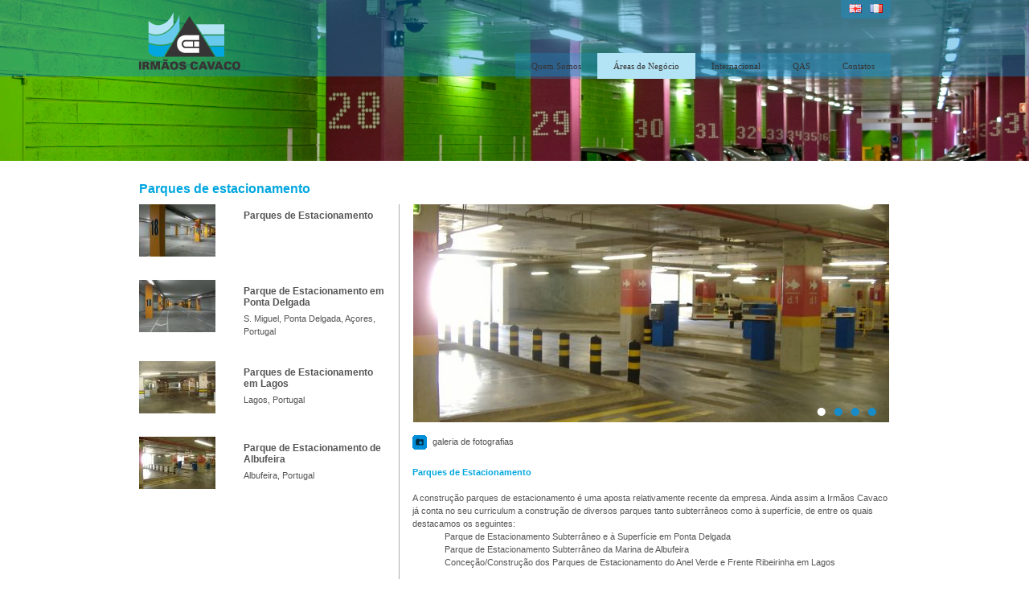

--- FILE ---
content_type: text/html; Charset=utf-8
request_url: https://icsa.pt/client/skins/a_negocio.asp?cat=29
body_size: 5885
content:

<!DOCTYPE html>
<html>
<head>
<!--[if IE]>
<link href="../../pie/PIE.htc" rel="stylesheet" type="text/css" />
<![endif]-->
<meta charset="utf-8">


<link REL="SHORTCUT ICON" HREF="../../favicon.ico">

<link rel="stylesheet" href="../../plugins/slide/css/global_alt.css">
<link rel="stylesheet" type="text/css" href="../../plugins/bxSlider/bx_styles/bx_styles.css" />
<link href="../../includes/reset.css" rel="stylesheet">
<link href="../../includes/main.css" rel="stylesheet">


<script type="text/javascript" src="../../includes/jquery-1.6.2.min.js"></script>

<!--//////////// fancybox /////////////-->
<link href="../../plugins/fancybox/jquery.fancybox-1.3.4.css" rel="stylesheet" type="text/css">
<script src="../../plugins/fancybox/jquery.fancybox-1.3.4.pack.js"></script>
<script src="../../plugins/fancybox/jquery.easing-1.3.pack.js"></script>

<!--//////////// menu /////////////-->
<link rel="stylesheet" type="text/css" href="../../plugins/superfish/css/superfish.css" media="screen">
<script type="text/javascript" src="../../plugins/superfish/js/hoverIntent.js"></script>
<script type="text/javascript" src="../../plugins/superfish/js/superfish.js"></script>


<script src="../../plugins/jquery.livequery.min.js"></script>
<script src="../../plugins/slide/slides.min.jquery.js"></script>
<script src="../../plugins/bxSlider/jquery.bxSlider/source/jquery.bxSlider.js" type="text/javascript"></script>

<script src="../../plugins/jScrollPane/script/jquery.mousewheel.js"></script>
<script src="../../plugins/jScrollPane/script/jquery.jscrollpane.min.js"></script>
<link href="../../plugins/jScrollPane/style/jquery.jscrollpane.css" rel="stylesheet" type="text/css">
<link href="../../plugins/jScrollPane/themes/lozenge/style/jquery.jscrollpane.lozenge.css" rel="stylesheet" type="text/css">
    

<script type="text/javascript"> 
var ver_mais = "ver mais";
var direitos = "<a href='http://www.fullscreen.pt' target='_blank'><b>by fullscreen</b></a> &nbsp; © &nbsp;2026&nbsp; IRMÃOS CAVACO, SA. Todos os direitos reservados.";
var voltar = "« voltar";
var apresentacao = "Apresentação";
var noticias = "Notícias";
var portfolio = "Portfólio";
var ficha_tecnica = "download ficha técnica";
var galeria_fotografias = "galeria de fotografias";
var fechar = "<img src='../../images/fechar.png' />";
var pais = "País:";
var data = "Data:";
var cliente = "Cliente:";
var fiscalizacao = "Fiscalização:";

		jQuery(function(){
			jQuery('ul.sf-menu').superfish();
		});
		
		
			$(function(){
			$('#slides').slides({
				preload: true,
				preloadImage: '../../images/loading.gif',
				play: 10000,
				pause: 4500,
				effect:"fade",
				fadeSpeed:1000,
				randomize: true,
				paginationClass:"pagination",
				crossfade:true,
				hoverPause: false,
				animationStart: function(current){
					$('.caption').animate({
						bottom:-90,
						opacity: 0
					},300);
					if (window.console && console.log) {
						// example return of current slide number
						console.log('animationStart on slide: ', current);
					};
				},
				animationComplete: function(current){
					$('.caption').animate({
						bottom:20,
						opacity: 1
					},400);
					if (window.console && console.log) {
						// example return of current slide number
						console.log('animationComplete on slide: ', current);
					};

				},
				slidesLoaded: function() {
					$('.caption').animate({
						bottom:20,
						opacity: 1
					},400);
				}
			});
		});
		
		
		
		
	var slide;	
		
		$(document).ready(function () {
			var largura = $(document).width();
			var altura_conteudo = $(document).height();
			$(".carrega_galeria").css({'height':altura_conteudo});
		

			/*var htmlStr = $(".pagination").html();
      		$("#pagi_2").html(htmlStr);
			alert($("#pagi_2").html());*/
			if ($("#slider1 li").length > 0) {
			var slider = $('#slider1').bxSlider({
							autoDelay: 3000,
							speed: 1000,
							pause: 12000,	
							mode: 'vertical',
							auto: true,
							pager: true,                        // true / false - display a pager
							pagerSelector: null,   
							pagerType: 'short',                  // 'full', 'short' - if 'full' pager displays 1,2,3... if 'short' pager displays 1 / 4
							pagerLocation: 'top',            // 'bottom', 'top' - location of pager
							pagerShortSeparator: '/',           // string - ex: 'of' pager would display 1 of 4
							pagerActiveClass: 'pager-active'
				});
			
				
			}	
				
				
				$(".obra").click(function(e) {
					var $link2 = $(this).attr("href");
				
					e.preventDefault();
					$('#detalhe_obra').fadeOut('slow', function() {
						$("#detalhe_obra").html('<div id="preload_azul" style="width:40px; height:40px; position:absolute; left:20px; top:20px;"><img src="../../images/loading.gif"></div>');
						$("#detalhe_obra").fadeIn("slow");
						$.ajax({
							url: $link2,
							type: "GET",
							dataType: "html",
							data: { "rw": Math.random() },
							success: function(html) {	
							
							//$(".carrega_galeria").css({'height':altura_conteudo});
							
														
								$('#preload_azul').fadeOut('slow', function() {
									$("#detalhe_obra").html(html);
									var altura_div = $("#detalhe_obra").height();
									$(".lista_obras, .separador_obra").css({'height':altura_div});
									$('.lista_obras').jScrollPane({showArrows: true});
								
								});
									
														
							},
							error: function(a,b){
								
							},
							beforeSend: function() {
								
							}
						});
					});
					return false;
				});	
				
				$("#tshf_container").livequery(function() {
					ThumbnailScroller("tshf_container","horizontal",30,800,"easeOutCirc",1,300);
				});
				
				$(".galeria_fotografias").livequery(function(){
					$(this).click(function(e) {	
						var $link = $(this).attr("href");
						e.preventDefault();
						$.ajax({
							url: $link, type: "GET", dataType: "html", data: { "rw": Math.random() },
							success: function(html) {
								$(".carrega_galeria").html(html).fadeIn("slow");
								$(".fechar").fadeIn("slow");
							},
							error: function(a,b){ },
							beforeSend: function() { }
						});
						return false;
					});
				});
				
				$("a[rel=fotoZoom]").livequery(function() {
					$(this).fancybox({
						'overlayColor'		: '#000',
						'overlayOpacity'	: '0.0',		
						'transitionIn'		: 'fade',
						'transitionOut'		: 'fade',
						'padding'			: '5px',	
						'centerOnScroll'	:	true,
						'titlePosition' 	: 'over'
					});
				});
				
				$("a[rel=fotoZoom]").livequery(function() {
					$(this).fancybox({
						'overlayColor'		: '#000',
						'overlayOpacity'	: '0.0',		
						'transitionIn'		: 'fade',
						'transitionOut'		: 'fade',
						'padding'			: '5px',	
						'centerOnScroll'	:	true,
						'titlePosition' 	: 'over'
					});
				});
				
				$("a[rel=eng], a[rel=fr]").fancybox({
					'titlePosition'		: 'inside',
					'transitionIn'		: 'none',
					'transitionOut'		: 'none'
				});

				
				/*$(".fechar").click(function() {
					$(".carrega_galeria").fadeOut("slow");
							$(".fechar").fadeOut("slow");
				});*/
				
				
				$(".fechar").livequery(function(){
					$(this).click(function(e) {	
						e.preventDefault();
						$(".carrega_galeria").fadeOut("slow");
						return false;
					});
				});
				
				
				
				$("#slides_obra").livequery(function(){
					$(function(){
						//alert('entrei');
							$(this).slides({
							preload: true,
							preloadImage: '../../images/loading.gif',
							play: 5000,
							pause: 2500,
							effect:"fade",
							fadeSpeed:500,
							randomize: true,
							paginationClass:"pagination",
							crossfade:true,
							hoverPause: false
						});
					});
				});
				
				
				
				
				$('#slideshow').livequery(function(){
					if (slide)
						slide.get(0).stopAutoplay()
					slide = jQuery('#slideshow')
						.fadeSlideShow({
							width: 592, // default width of the slideshow
							height: 271,
							interval: 6000
						});
				});	
				
				
				
				
		});
		
$(window).load(function()
{
	var altura_div2 = $("#detalhe_obra").height();
	$(".lista_obras, .separador_obra").css({'height':altura_div2});
	$('.lista_obras').jScrollPane({showArrows: true});
	$('.lista_obras').jScrollPane({showArrows: true});

});	
		
</script>


<link href="../../plugins/jquery_thumbnail_scroller/jquery.thumbnailScroller.css" rel="stylesheet" type="text/css">
<script src="../../plugins/jquery_thumbnail_scroller/jquery.easing.1.3.js"></script> 
<script type="text/javascript" src="../../plugins/jquery_thumbnail_scroller/jquery.thumbnailScroller.js"></script>	

<link rel="stylesheet" type="text/css" href="../../plugins/fadeSlideShow/demoStyleSheet.css" />
<script type="text/javascript" src="../../plugins/fadeSlideShow/fadeSlideShow.js"></script>
<!--<script type="text/javascript">
jQuery(document).ready(function(){
	jQuery('#slideshow').fadeSlideShow({
			width: 592, // default width of the slideshow
     		height: 271
			});
});
</script>
--></head>
<body>
<div class="fechar"><script>document.write(fechar)</script></div>
<div class="carrega_galeria" style="width:100%; position:absolute; top:0; left:0; background:url(../../images/bg_galeria.png); z-index:1000; display:none;">
</div>
<div id="headerBar">
<div id="header">
		<a href="home.asp?page=1" title="IRM&Atilde;OS CAVACO, S.A."><img src="../../images/logo.png" id="logo" alt="IRM&Atilde;OS CAVACO, S.A."></a>
		<div id="lang"><a href="home.asp?idioma=2" title="English"><img src="../../images/flag_uk.gif" alt="English"></a><a href="home.asp?idioma=3" title="Français"><img src="../../images/flag_fr.gif" alt="Français"></a></div>
<!--<div id="lang"><a href="#eng"  rel="eng"><img src="../../images/flag_uk.gif" alt="English"></a><a href="#fr"  rel="fr"><img src="../../images/flag_fr.gif" alt="Français"></a></div>

<div style="display:none">
    <div id="eng" style="width:100px; height:20px;">
        Available Soon.
    </div>
</div>

<div style="display:none">
    <div id="fr" style="width:100px; height:20px;">
        Bientôt disponible
    </div>
</div>-->
        <ul class="sf-menu">
        	
<li><a id="categoria_1" href="#">Quem Somos</a><ul>
<li> <a id="pagina_2" href=geral.asp?page=2>Apresentação</a></li>
<li> <a id="pagina_4" href=geral.asp?page=4>Missão, Visão e Estratégia</a></li></ul></li><li class="separador"></li>
<li><a id="categoria_2" href="#">Áreas de Negócio</a><ul>
<li> <a id="pagina_155" href=geral.asp?page=155>Portfólio Digital</a></li>
<li><a id="categoria_20" href="#">Obras Marítimas e Fluviais</a><ul>
<li><a id="categoria_16" href=a_negocio.asp?cat=16>Obras de Protecção Costeira</a>
<li><a id="categoria_15" href=a_negocio.asp?cat=15>Portos e Infraestruturas Portuárias</a>
<li><a id="categoria_19" href=a_negocio.asp?cat=19>Marinas e Portos de Recreio</a>
<li><a id="categoria_24" href=a_negocio.asp?cat=24>Dragagens e Depósito de Dragados</a>
<li><a id="categoria_25" href=a_negocio.asp?cat=25>Emissários</a>
<li><a id="categoria_26" href=a_negocio.asp?cat=26>Obras Fluviais e Aproveitamentos Hidráulicos</a></ul></li>
<li><a id="categoria_11" href="#">Infraestruturas e Edifícios</a><ul>
<li><a id="categoria_32" href=a_negocio.asp?cat=32>Arruamentos e obras de urbanização</a>
<li><a id="categoria_28" href=a_negocio.asp?cat=28>Abastecimento, Saneamento e Tratamento de Águas</a>
<li><a id="categoria_29" href=a_negocio.asp?cat=29>Parques de estacionamento </a>
<li><a id="categoria_30" href=a_negocio.asp?cat=30>Edifícios</a></ul></li>
<li><a id="categoria_34" href=a_negocio.asp?cat=34>Agregados e Betão</a>
<li><a id="categoria_37" href=a_negocio.asp?cat=37>Captação de Águas</a>
<li><a id="categoria_36" href=a_negocio.asp?cat=36>Gestão de Resíduos Urbanos</a>
<li><a id="categoria_40" href=a_negocio.asp?cat=40>Habitações</a></ul></li><li class="separador"></li>
<li><a id="categoria_3" href="#">Internacional</a><ul>
<li> <a id="pagina_7" href=geral.asp?page=7>Estratégia de Internacionalização</a></li>
<li> <a id="pagina_8" href=geral.asp?page=8>Angola</a></li>
<li> <a id="pagina_9" href=geral.asp?page=9>Cabo Verde</a></li>
<li> <a id="pagina_11" href=geral.asp?page=11>Argélia</a></li>
<li> <a id="pagina_12" href=geral.asp?page=12>Caraíbas</a></li></ul></li><li class="separador"></li>
<li><a id="categoria_4" href="#">QAS</a><ul>
<li> <a id="pagina_105" href=geral.asp?page=105>Responsabilidade Social</a></li>
<li> <a id="pagina_13" href=geral.asp?page=13>Política integrada</a></li>
<li> <a id="pagina_14" href=geral.asp?page=14>Certificações</a></li></ul></li><li class="separador"></li>
<li><a id="categoria_6" href="#">Contatos</a><ul>
<li> <a id="pagina_16" href=geral.asp?page=16>Escritórios Centrais</a></li>
<li> <a id="pagina_18" href=geral.asp?page=18>Escritório Luanda</a></li>
<li> <a id="pagina_15" href=geral.asp?page=15>Sede Social</a></li>
<li> <a id="pagina_19" href=geral.asp?page=19>Candidaturas</a></li>
<li> <a id="pagina_129" href=geral.asp?page=129>Webmail ICSA</a></li></ul></li><li class="separador"></li>
		</ul>
	</div>
</div>

<div class="banner_obra" style="background:url('../image/0000000001/756.JPG') center -45px no-repeat;"> </div>

<div id="wrapper">
	<div id="contentHome" style="padding-top:210px;">
    	<div class="apresentacao_home" style="width:100%;" >
        	<h1>Parques de estacionamento </h1>
            <div class="separador_obra">
                <div id="lista_obras" class="lista_obras">
                    <p>
                		<div class="bloco_obras">
    <a href="detalhe_a_negocio.asp?page=134" class="obra">
        <img src="../../imagem.php?img=client/image/0000000001/1016.JPG&w=95&h=65&q=80&wc=95&hc=65&t=2" />
        <div class="texto">
            <h2>Parques de Estacionamento</h2>
            <br />
        </div>
    </a>    
</div>
<div class="bloco_obras">
    <a href="detalhe_a_negocio.asp?page=79" class="obra">
        <img src="../../imagem.php?img=client/image/0000000001/1015.jpg&w=95&h=65&q=80&wc=95&hc=65&t=2" />
        <div class="texto">
            <h2>Parque de Estacionamento em Ponta Delgada</h2>
            S. Miguel, Ponta Delgada, Açores, Portugal<br />
        </div>
    </a>    
</div>
<div class="bloco_obras">
    <a href="detalhe_a_negocio.asp?page=80" class="obra">
        <img src="../../imagem.php?img=client/image/0000000001/1018.JPG&w=95&h=65&q=80&wc=95&hc=65&t=2" />
        <div class="texto">
            <h2>Parques de Estacionamento em Lagos</h2>
            Lagos, Portugal<br />
        </div>
    </a>    
</div>
<div class="bloco_obras">
    <a href="detalhe_a_negocio.asp?page=81" class="obra">
        <img src="../../imagem.php?img=client/image/0000000001/1021.jpg&w=95&h=65&q=80&wc=95&hc=65&t=2" />
        <div class="texto">
            <h2>Parque de Estacionamento de Albufeira</h2>
            Albufeira, Portugal<br />
        </div>
    </a>    
</div>

                    </p>
                </div>
            </div>
           <div id="detalhe_obra">
                <div class="slider-wrapper theme-default" style="z-index:1">
	<div id="slideshowWrapper">
		<ul id="slideshow">
			 <li><img src="../../imagem.php?img=client/image/0000000001/1019.JPG&w=592&h=271&q=80&wc=592&hc=271&t=2" /></li> <!-- This is the last image in the slideshow -->
			<li><img src="../../imagem.php?img=client/image/0000000001/1016.JPG&w=592&h=271&q=80&wc=592&hc=271&t=2" /></li>
			<li><img src="../../imagem.php?img=client/image/0000000001/1018.JPG&w=592&h=271&q=80&wc=592&hc=271&t=2" /></li>
			<li><img src="../../imagem.php?img=client/image/0000000001/1021.jpg&w=592&h=271&q=80&wc=592&hc=271&t=2" /></li> <!-- This is the first image in the slideshow -->
		</ul><br clear="all" />
	</div>
</div>                
<div class="pdf_foto" style="width:100%; float:left; margin-bottom:20px;">
    
    <a href="galeria.asp?page=134" class="galeria_fotografias"></a><div style="display:none"><td><div class="content"> <a href="../image/0000000001/1017.JPG" rel="fotoZoom" title="Parques de Estacionamento em Lagos" ><img src="../../imagem.php?img=client/image/0000000001/1017.JPG&w=150&h=150&q=&wc=150&hc=150&t=2&pc=tc" class="thumb"></a> </div></td><td><div class="content"> <a href="../image/0000000001/1018.JPG" rel="fotoZoom" title="Parques de Estacionamento em Lagos" ><img src="../../imagem.php?img=client/image/0000000001/1018.JPG&w=150&h=150&q=&wc=150&hc=150&t=2&pc=tc" class="thumb"></a> </div></td><td><div class="content"> <a href="../image/0000000001/1019.JPG" rel="fotoZoom" title="Parques de Estacionamento em Lagos" ><img src="../../imagem.php?img=client/image/0000000001/1019.JPG&w=150&h=150&q=&wc=150&hc=150&t=2&pc=tc" class="thumb"></a> </div></td><td><div class="content"> <a href="../image/0000000001/1020.JPG" rel="fotoZoom" title="Parques de Estacionamento em Lagos" ><img src="../../imagem.php?img=client/image/0000000001/1020.JPG&w=150&h=150&q=&wc=150&hc=150&t=2&pc=tc" class="thumb"></a> </div></td><td><div class="content"> <a href="../image/0000000001/1021.jpg" rel="fotoZoom" title="Parque de Estacionamento de Albufeira" ><img src="../../imagem.php?img=client/image/0000000001/1021.jpg&w=150&h=150&q=&wc=150&hc=150&t=2&pc=tc" class="thumb"></a> </div></td><td><div class="content"> <a href="../image/0000000001/1015.jpg" rel="fotoZoom" title="Parque de Estacionamento em Ponta Delgada" ><img src="../../imagem.php?img=client/image/0000000001/1015.jpg&w=150&h=150&q=&wc=150&hc=150&t=2&pc=tc" class="thumb"></a> </div></td><td><div class="content"> <a href="../image/0000000001/1016.jpg" rel="fotoZoom" title="Parque de Estacionamento em Ponta Delgada" ><img src="../../imagem.php?img=client/image/0000000001/1016.jpg&w=150&h=150&q=&wc=150&hc=150&t=2&pc=tc" class="thumb"></a> </div></td></div>
</div>
<span class="azul" style="font-weight:bold">Parques de Estacionamento</span><br>

	
		

<div style="text-align: justify; "> </div>
A construção parques de estacionamento é uma aposta relativamente recente da empresa. Ainda assim a Irmãos Cavaco já conta no seu curriculum a construção de diversos parques tanto subterrâneos como à superfície, de entre os quais destacamos os seguintes:
<div style="margin-left: 40px; ">Parque de Estacionamento Subterrâneo e à Superfície em Ponta Delgada<br />
Parque de Estacionamento Subterrâneo da Marina de Albufeira<br />
Conceção/Construção dos Parques de Estacionamento do Anel Verde e Frente Ribeirinha em Lagos</div>
<div style="text-align: justify; margin-left: 40px; "> </div>

<script>
	$(".ficha_tecnica").html(ficha_tecnica);
	$(".galeria_fotografias").html(galeria_fotografias);
	$(".cliente").html(cliente);
	$(".fiscalizacao").html(fiscalizacao);

</script>
           </div>
        </div>
	</div>
<div id="footer">
		 <script>document.write(direitos)</script>
	</div>
  
 <script>
 	$( "#categoria_2" ).addClass( "active" );
 </script>		
</div>

<script>
	$(".pais").html(pais);
	$(".data").html(data);
</script>
</body>
</html>

--- FILE ---
content_type: text/css
request_url: https://icsa.pt/plugins/slide/css/global_alt.css
body_size: 1155
content:
#slides {
	position:absolute;
	top:0px;
	left:0px;
	width:100%;
	overflow:hidden;
	z-index:1;
	height:400px;
}

.slide{width:100%;}

/*
	Slides container
	Important:
	Set the width of your slides container
	Set to display none, prevents content flash
*/

.slides_container {
	width:100%;
	overflow:hidden;
	position:relative;
	display:none;
}

/*
	Each slide
	Important:
	Set the width of your slides
	If height not specified height will be set by the slide content
	Set to display block
*/

.slides_container div.slide {
	width:100%;
	height:400px;
	display:block;
	
}


/*
	Next/prev buttons
*/

#slides .next,#slides .prev {
	position:absolute;
	top:107px;
	left:-39px;
	width:24px;
	height:43px;
	display:block;
	z-index:2;
	display:none;
}

#slides .prev{
	left:0px;
}

#slides .next {
	left:99%;
	right:50px;
}

/*
	Pagination
*/

.pagination {
	margin:0px auto 0;
	width:400px;
	position:absolute;
	left:50%;
	top:380px;
	margin-left:75px;
}

.pagination li {
	float:right;
	margin:0 1px;
	list-style:none;

}

.pagination li a {

	display:block;
	width:12px;
	height:0;
	padding-top:12px;
	background-image:url(../img/pagination.png);
	background-position:0 0;
	float:left;
	overflow:hidden;
	position:relative;
	z-index:20;

}

.pagination li.current a {
	background-position:0 -12px;
}

/*
	Caption
*/

.caption {
	z-index:3;
	position:absolute;
	bottom:-80px;
	left:50%;
	height:80px;
	width:380px;
	margin-left:-490px;
	color:#fff;
	text-shadow:none;
}

.caption .titulo1{ width:360px; text-align:center; font-size:24px; font-weight:bold; font-style:italic;
	padding:7px 0px;
	background:url(../../../images/bg_titulo1.png);
	position:absolute;
}
	
.caption .titulo2{width:365px; text-align:center; font-size:18px; font-weight:bold; font-style:italic;
	padding:18px 0px 12px 0px;
	background:url(../../../images/bg_titulo2.png);
	color:#93d3e8;
	margin:-10px 0px 0px 17px;
	position:absolute;
	z-index:-1;
	top:37px;
}









#slides_obra {
	overflow:hidden;
	z-index:1000;
	height:270px; width:595px;
}

#slides_obra .slide{width:100%;}

/*
	slides_obra container
	Important:
	Set the width of your slides container
	Set to display none, prevents content flash
*/

#slides_obra .slides_container {
	width:595px;
	overflow:hidden;
	position:relative;
	display:none;
}

/*
	Each slide
	Important:
	Set the width of your slides
	If height not specified height will be set by the slide content
	Set to display block
*/

#slides_obra .slides_container div.slide {
	width:595px;
	height:270px;
	display:block;

}


/*
	Next/prev buttons
*/

#slides_obra .next,#slides_obra .prev {
	position:absolute;
	top:107px;
	left:-39px;
	width:24px;
	height:43px;
	display:block;
	z-index:2;
	display:none;
}

#slides_obra .prev{
	left:0px;
}

#slides_obra .next {
	left:99%;
	right:50px;
}

/*
	Pagination2
*/

#slides_obra .pagination {
	margin:26px auto 0;
	width:100px;
	position:absolute;
	top:0;
	left:0;
	z-index:2000;
}

#slides_obra .pagination li {
	float:left;
	margin:0 1px;
}

#slides_obra .pagination li a {
	display:block;
	width:12px;
	height:0;
	padding-top:12px;
	background-image:url(../img/pagination.png);
	background-position:0 0;
	float:left;
	overflow:hidden;
}

#slides_obra .pagination li.current a {
	background-position:0 -12px;
}

--- FILE ---
content_type: text/css
request_url: https://icsa.pt/plugins/bxSlider/bx_styles/bx_styles.css
body_size: 809
content:
/* @override http://localhost/bxslider_v3_plugin/css/styles.css */

/*
 * To change the color scheme of slider change each 
 * background property for each of the five styles below
 */

/*next button*/
.bx-next {
	position:absolute;
	top:-17px;
	right:-0px;
	z-index:999;
	width: 5px;
	height: 10px;
	text-indent: -999999px;
	background: url(seta_dta.png) no-repeat;
}

/*previous button*/
.bx-prev {
	position:absolute;
	top:-17px;
	right:48px;
	z-index:999;
	width: 5px;
	height: 10px;
	text-indent: -999999px;
	background: url(seta_esquerda.png) no-repeat;
}

/*pager links*/
.bx-pager a {
	margin-right: 5px;
	color: #fff;
	padding: 3px 8px 3px 6px;
	font-size: 12px;
	zoom:1;
	background: url(gray_pager.png) no-repeat 0 -20px;
}

/*auto start button*/
.bx-auto .start {
	background: url(gray_auto.png) no-repeat 0 2px;
	padding-left: 13px;
}

/*auto stop button*/
.bx-auto .stop {
	background: url(gray_auto.png) no-repeat 0 -14px;
	padding-left: 13px;
}

/*
 * End color scheme styles
 */


/*next/prev button hover state*/
.bx-next:hover,
.bx-prev:hover {
	background-position: 0 0;
}

/*pager links hover and active states*/
.bx-pager .pager-active,
.bx-pager a:hover {
	background-position: 0 0;
	background:none;
	color:#cccccc
}

/*pager wrapper*/
.bx-pager {
	text-align:right;
	font-size:11px;
	color:#666;
	position:absolute;
	right:10px;
	top:-20px;
	width:40px;

}

/*captions*/
.bx-captions {
	text-align:center;
	font-size: 12px;
	padding: 7px 0;
	color: #666;
}

/*auto controls*/
.bx-auto {
	text-align: center;
	padding-top: 15px;
}

.bx-auto a {
	color: #666;
	font-size: 12px;
}

.bx-pager-current{color:#666666}











--- FILE ---
content_type: text/css
request_url: https://icsa.pt/includes/main.css
body_size: 1824
content:
body {
	background:#fff;
	font:11px Tahoma, sans-serif;
	color:#555;
}

a:link {color:#505050;}
a:hover {color:#03a7df}
a:active{color:#505050;}
a:visited{color:#505050;}

#bannerHome {
	width:100%;
	height:400px;
	position:absolute;
	top:0;
	left:0;
}
#headerBar {
	position:absolute;
	top:0;
	left:0;
	width:100%;
	height:95px;
		/*background: rgba(24, 145, 206, 0.4);
	-pie-background: rgba(24, 145, 206, 0.4);
	behavior: url(http://213.22.20.179/icsa/includes/pie/PIE.htc);*/
	background:url(../images/bg_menu.png) repeat-x;
	z-index:3;
	

	
}
#wrapper {
	width:935px;
	margin:0 auto;



}
h1 {
	color:#03a7df;
	font:16px Arial, sans-serif;
	font-weight:bold;
	margin-bottom:10px;
}
h2 {
	font:12px Tahoma, sans-serif;
	font-weight:bold;
	margin-bottom:5px;
}
h2 a {
	color:#555;
	text-decoration:none;
}
h2 a:hover{
	text-decoration:underline;
}

/*---- Header ----*/
#header {
	width:935px;
	height:95px;
	position:relative;
	margin:0 auto;
}
#logo {
	float:left;
	margin-top:15px;
}
#lang {
	position:absolute;
	top:0;
	right:0;
	width:52px;
	padding:5px;	
	background: rgba(24, 145, 206, 0.4);
	-pie-background: rgba(24, 145, 206, 0.4);	
	border-radius: 0 0 5px 5px;
	-moz-border-radius: 0 0 5px 5px;
	-webkit-border-radius: 0 0 5px 5px;
	behavior: url(http://213.22.20.179/icsa/includes/pie/PIE.htc);		
}
#lang img {
	margin:0 5px;
}
#nav {
	position:absolute;
	right:0;
	bottom:-3px;
	background: rgba(24, 145, 206, 0.3);
	-pie-background: rgba(24, 145, 206, 0.3);		
	behavior: url(http://213.22.20.179/icsa/includes/pie/PIE.htc);		
}
#nav li {
	float:left;
}
#nav a {
	float:left;
	display:block;
	padding:10px 20px;
	color:#373435;
	text-decoration:none;
}
#nav a:hover {
	background:#b2e4f5;
}
/*---- Homepage ----*/
#contentHome {
	padding-top:420px;
}


a.vermaisHome {
	background:url("../images/vermais_bg.gif") repeat-x;
	display:block;
	width:270px;
	height:15px;
	position:absolute;
	left:0;
	bottom:0;
	text-align:right;
	padding-right:10px;
	padding-bottom:3px;
	text-decoration:none;
	color:#505050;
}
a.vermaisHome:hover {
	background-position:0 -18px;
	color:#ffffff;
}

.apresentacao_home{width:315px; float:left; margin-right:30px; line-height:16px;}
.noticias_home {width:280px; height:300px; float:left; margin-right:30px; line-height:16px; position:relative}
.portfolio_home {width:280px; height:300px; float:left; line-height:16px; position:relative}

#slider1 ul {width:100%;}
#slider1 li {float:left; height:270px; position:relative; overflow:hidden; width:100%;}


/* Contactos */
.morada {float:left; width:200px}
.iframe {float:right; width:425px; height:350px; border:1px solid #03a7df}



/* listagem noticias */
.lista_noticias {list-style:none; position:relative; padding-bottom:20px; margin-bottom:15px; border-bottom:1px solid #03a7df; text-indent:none; float:left; width:100%}
.noticias_titulo {margin:0; padding:0;}
a.vermais_resumo {position:absolute; right:0; bottom:10px;
	/*background:url("../images/vermais_bg.gif") repeat-x;*/
	display:block;
	text-align:right;
	padding:2px 10px 3px 10px;
	text-decoration:none;
	color:#505050;
}

a.vermais_resumo:hover {
	background-position:0 -18px;
	color:#03a7df;
}


/* portfolio */
.banner_obra {width:100%; height:200px; margin:0; padding:0; position:absolute; top:0; left:0;}
.lista_obras {width:310px; height:460px; float:left;}
.separador_obra {width:310px; height:460px; float:left; border-right:1px solid #acacac; padding-right:13px}
.bloco_obras{width:100%; float:left; margin-bottom:25px}
.bloco_obras a:link,.bloco_obras a:hover{width:100%; display:inline-block; color:#555555; text-decoration:none; margin:0; padding:0}
.bloco_obras a:hover{background-color:#f1f1f1;}
.bloco_obras img{float:left; border:none;}
.bloco_obras .texto {float:right; width:180px; margin-top:7px;}
.bloco_obras .texto b {font-weight:bold;}
.azul{color:#03a7df;}
#detalhe_obra {width:595px; float:right; position:relative}

.carrega_galeria {width:100%;  height:100%; position:absolute; top:0; left:0; background:url(../../images/bg_galeria.png); z-index:1000; display:none;}


a.ficha_tecnica, a.galeria_fotografias {display:inline-block; height:18px; background:url(../images/download_ficha_tecnica.png) left top no-repeat; padding-left:25px;display:inline-block; text-decoration:none; margin-right:20px;}
a.galeria_fotografias {display:inline-block; background:url(../images/galeria_fotografias.png) left top no-repeat; }

a.ficha_tecnica:hover, a.galeria_fotografias:hover {color:#03a7df}


/*---- Footer ----*/
#footer {
	float:left;
	margin-top:30px;
	background:#03a7df;
	width:915px;
	padding:6px 11px;
	font-size:10px;
	color:#fff;
}

#footer a{color:#fff; text-decoration:none; font-weight:bold;}

--- FILE ---
content_type: text/css
request_url: https://icsa.pt/plugins/superfish/css/superfish.css
body_size: 1842
content:

/*** ESSENTIAL STYLES ***/



.sf-menu, .sf-menu * {
	margin:			0;
	padding:		0;
	list-style:		none;
	/*font-family:Frutiger65;*/
	font-family:tahoma;
	z-index:1000;
}
.sf-menu {
	/*line-height:	1.0;
	position:absolute;
	right:0px;*/
	position:absolute;
	right:0;
	bottom:-3px;
	background: rgba(24, 145, 206, 0.3);
	-pie-background: rgba(24, 145, 206, 0.3);		
	behavior: url(http://213.22.20.179/icsa/includes/pie/PIE.htc);
	
	
}
.sf-menu ul {
	position:		absolute;
	top:			-999em;
	width:			15em; /* left offset of submenus need to match (see below) */
	
}
.sf-menu ul li {
	width:			100%;
}
.sf-menu li:hover {
	visibility:		inherit; /* fixes IE7 'sticky bug' */
}
.sf-menu li {
	float:			left;
	position:		relative;
}
.sf-menu a {
	display:		block;
	position:		relative;
}
.sf-menu li:hover ul,
.sf-menu li.sfHover ul {
	left:			0;
	top:			39px; /* match top ul list item height */
	z-index:		99;
}
ul.sf-menu li:hover li ul,
ul.sf-menu li.sfHover li ul {
	top:			-999em;
}
ul.sf-menu li li:hover ul,
ul.sf-menu li li.sfHover ul {
	left:			15em; /* match ul width */
	top:			0;
}
ul.sf-menu li li:hover li ul,
ul.sf-menu li li.sfHover li ul {
	top:			-999em;
}
ul.sf-menu li li li:hover ul,
ul.sf-menu li li li.sfHover ul {
	left:			15em; /* match ul width */
	top:			0;
}

/*** DEMO SKIN ***/
.sf-menu {
	/*float:			left;
	margin-bottom:	1em;*/
	margin:0; 
		padding:0;
		list-style:none;
		float:right;
		margin-top:55px;
}
.sf-menu a {
/*		border-left:	1px solid #fff;
border-top:		1px solid #000000;*/
	/*padding: 		13px 20px;
	text-decoration:none;
	color:#666666;
	text-decoration:none;
	padding:16px 20px;
	text-transform:uppercase;
	font:11px tahoma;*/
	
	float:left;
	display:block;
	padding:10px 20px;
	color:#373435;
	text-decoration:none;
	
	
}
.sf-menu a, .sf-menu a:visited  { /* visited pseudo selector so IE6 applies text colour*/
	color:			#373435;
}
.sf-menu li {
	background:	transparent;
}

.sf-menu li li {
	background:		#ececec;
}
.sf-menu li li li {
	background:		#ececec;
}

.sf-menu li:hover, .sf-menu li.sfHover,
.sf-menu a:focus, .sf-menu a:hover, .sf-menu a:active, .sf-menu .active {
	background:		#b2e4f5;
	outline:		0;

}

.sf-menu .topo_li, .topo_a {font-weight:bold; width:auto;}

	.topo_a:focus, .topo_a:hover, .topo_a:active, .topo_li.sfHover{
}

.topo_li:hover{
	outline:0;
	color:orange;
}




.sf-menu li li:hover, .sf-menu li li.sfHover,
.sf-menu li li a:focus, .sf-menu li li a:hover, .sf-menu li li a:active {
	background:		#b2e4f5 ;
	outline:		0;
	color:#000000;
}

.sf-menu li li a{
padding:10px 15px;
}


/*** arrows **/
.sf-menu a.sf-with-ul {

	min-width:		1px; /* trigger IE7 hasLayout so spans position accurately */
	

}
.sf-sub-indicator {
	position:		absolute;
	display:		block;
	right:			.75em;
	top:			1.05em; /* IE6 only */
	width:			10px;
	height:			10px;
	text-indent: 	-999em;
	overflow:		hidden;
	background:		url('../images/arrows-ffffff.png') no-repeat -10px -100px; /* 8-bit indexed alpha png. IE6 gets solid image only */
	display:none;
}
a > .sf-sub-indicator {  /* give all except IE6 the correct values */
	top:			.8em;
	background-position: 0 -100px; /* use translucent arrow for modern browsers*/
	display:none;
}
/* apply hovers to modern browsers */
a:focus > .sf-sub-indicator,
a:hover > .sf-sub-indicator,
a:active > .sf-sub-indicator,
li:hover > a > .sf-sub-indicator,
li.sfHover > a > .sf-sub-indicator {
	background-position: -10px -100px; /* arrow hovers for modern browsers*/
	display:none;
}

/* point right for anchors in subs */
.sf-menu ul .sf-sub-indicator { background-position:  -10px 0; }
.sf-menu ul a > .sf-sub-indicator { background-position:  0 0; }
/* apply hovers to modern browsers */
.sf-menu ul a:focus > .sf-sub-indicator,
.sf-menu ul a:hover > .sf-sub-indicator,
.sf-menu ul a:active > .sf-sub-indicator,
.sf-menu ul li:hover > a > .sf-sub-indicator,
.sf-menu ul li.sfHover > a > .sf-sub-indicator {
	background-position: -10px 0; /* arrow hovers for modern browsers*/
	display:none
}

.sf-menu > li > a > .sf-sub-indicator { 
        background:none; 
		display:none;
		
} 

.sf-menu li ul a .sf-sub-indicator {
	 background:none; 
	 display:none;

}

/*** shadows for all but IE6 ***/
.sf-shadow ul {
	background:	url('../images/shadow.png') no-repeat bottom right;
	padding: 0 8px 9px 0;

}
.sf-shadow ul.sf-shadow-off {
	background: transparent;
}



--- FILE ---
content_type: text/css
request_url: https://icsa.pt/plugins/jScrollPane/themes/lozenge/style/jquery.jscrollpane.lozenge.css
body_size: 501
content:
.jspHorizontalBar, .jspVerticalBar, .jspTrack {
	width:12px;
}
.jspTrack {
	background:url(../image/track.png) repeat-y center;
}
.jspDrag {
	background:  #008ed8;
	width:6px;
	margin:0 3px;
}
.jspTrack .jspActive, .jspTrack .jspHover, .jspDrag:hover {
	background: #008ed8;
}
.jspArrow {
	background: url(../image/arrows.png) no-repeat;
}
./*jspVerticalBar>.jspActive, .jspArrow:hover {
	background-image: url('../image/ui-icons_cd0a0a_256x240.png');
}
.jspVerticalBar>.jspDisabled, .jspVerticalBar>.jspDisabled:hover, .jspHorizontalBar>.jspDisabled, .jspHorizontalBar>.jspDisabled:hover {
	background-color: transparent;
	background-image: url('../image/ui-icons_888888_256x240.png');
}*/
.jspVerticalBar .jspArrow {
 height: 15px;
}
.jspHorizontalBar .jspArrow {
	width: 15px;
}
.jspArrowUp {
	background-position: 0 0;
}
.jspArrowDown {
	background-position: 0 -15px !important;
}
.jspArrowLeft {
	background-position: -96px 0 !important;
}
.jspArrowRight {
	background-position: -32px 0 !important;
}


--- FILE ---
content_type: text/css
request_url: https://icsa.pt/plugins/jquery_thumbnail_scroller/jquery.thumbnailScroller.css
body_size: 525
content:
@charset "utf-8";
/* CSS Document */

/* demo thumbnail scroller - horizontal liquid size 100% */
#tshf_container{position:absolute; left:50%; top:50%; margin:-100px 0 0 -50%; width:100%; height:150px;}
#tshf_container .fechar{width:auto; padding:5px 8px; background:#03a7df; color:#ffffff; position:absolute; right:0; top:-35px; z-index:1001; font-size:18px; cursor:pointer;}
#tshf_container .thumbScroller{position:relative; width:100%; overflow:hidden;}
#tshf_container .thumbScroller, #tshf_container .thumbScroller .container, #tshf_container .thumbScroller .content{height:154px;}
#tshf_container .thumbScroller .container{position:relative; left:0;}
#tshf_container .thumbScroller .content{float:left; margin:2px;}
/*#tshf_container .thumbScroller .content div{padding:10px 15px; height:100%;}*/
#tshf_container .thumbScroller .content .thumb:hover {outline:2px solid #fff;}


--- FILE ---
content_type: text/css
request_url: https://icsa.pt/plugins/fadeSlideShow/demoStyleSheet.css
body_size: 796
content:
@charset "UTF-8";
/* CSS Document */

#slideshowWrapper{position:relative;width:592px;margin:auto;}
#fssPrev{position:absolute;top:169px;left:-67px;background:url(arrows.png) -67px 0px;width:67px;height:143px;text-indent:-999999px; display:none}
#fssNext{position:absolute;top:169px;left:646px;background:url(arrows.png) no-repeat;width:67px;height:143px;text-indent:-999999px; display:none}
#fssPlayPause{position:absolute;top:435px;right:20px;background:url(white.png) repeat;padding:4px 0 5px 0;-moz-border-radius:5px;border-radius:5px;width:60px;text-align:center;display:block;color:#333;text-decoration:none;}

ul#slideshow{list-style:none; width:592px; height:271px; overflow:hidden; padding:0;}
p{text-align:center;}
#fssList{list-style:none; width:85px; padding:5px 0 0 0; margin-top:-20px; position:absolute; bottom:20px; right:5px;}
#fssList li{display:inline; padding-right:10px; float:left}

#fssList li a{color:#999;text-decoration:none; background:url('bullet_azul.png') no-repeat; display:inline-block; width:11px; height:10px;}
#fssList li.fssActive a{font-weight:bold;color:#333;  background:url('bullet_branca.png') no-repeat;}

#fssPlayPause{display:none}

#top{background:#3b5998;width:100%;height:40px;margin-bottom:20px;}
#top h1{color:#fff;font-weight:normal;font-size:18px;padding:7px 0 0 15px}
#top h1 span{font-size:11px;}
#top h1 a{text-decoration:underline;color:#fff;}
#top h1 a:hover{text-decoration:none;}

small a{color:#000;}

--- FILE ---
content_type: application/javascript
request_url: https://icsa.pt/plugins/jquery_thumbnail_scroller/jquery.thumbnailScroller.js
body_size: 1383
content:
// JavaScript Document
function ThumbnailScroller(id,tsType,tsMargin,scrollEasing,scrollEasingType,thumbnailOpacity,thumbnailFadeSpeed){
	/* 
	parameters: 
	id: id of the container (div id)  
	tsType: scroller type (values: "horizontal", "vertical")
	tsMargin: first and last thumbnail margin (for better cursor interaction) 
	scrollEasing: scroll easing amount (0 for no easing) 
	scrollEasingType: scroll easing type 
	thumbnailOpacity: thumbnails default opacity 
	thumbnailFadeSpeed: thumbnails mouseover fade speed (in milliseconds) 
	*/

	//caching vars
	var $outer_container=$("#"+id);
	var $thumbScroller=$("#"+id+" .thumbScroller");
	var $thumbScroller_container=$("#"+id+" .thumbScroller .container");
	var $thumbScroller_content=$("#"+id+" .thumbScroller .content");
	var $thumbScroller_thumb=$("#"+id+" .thumbScroller .thumb");

	if(tsType=="horizontal"){
		$thumbScroller_container.css("marginLeft",tsMargin+"px"); //add margin
		$outer_container.data("totalContent",0);
	} else {
		$thumbScroller_container.css("marginTop",tsMargin+"px"); //add margin
	}
	
	var $the_outer_container=document.getElementById(id);
	var $placement=findPos($the_outer_container);

	$thumbScroller_content.each(function (i) {
		if(tsType=="horizontal"){
			$outer_container.data("totalContent",$outer_container.data("totalContent")+$(this).outerWidth(true));
			$thumbScroller_container.css("width",$outer_container.data("totalContent"));
		} else {
			$outer_container.data("totalContent",$thumbScroller_container.height());
		}
	});

	function MouseMove(e){
		if(tsType=="horizontal"){
			if($thumbScroller_container.outerWidth()>$thumbScroller.width()){ //check if content needs scrolling
				var mouseCoords=(e.pageX - $placement[1]);
	  			var mousePercentX=mouseCoords/$outer_container.width();
	  			var destX=-(((($outer_container.data("totalContent")+(tsMargin*2))-($outer_container.width()))-$outer_container.width())*(mousePercentX));
	  			var thePosA=mouseCoords-destX;
	  			var thePosB=destX-mouseCoords;
	  			if(mouseCoords>destX){
					$thumbScroller_container.stop().animate({left: -thePosA}, scrollEasing,scrollEasingType); 
	  			} else if(mouseCoords<destX){
					$thumbScroller_container.stop().animate({left: thePosB}, scrollEasing,scrollEasingType); 
	  			}
			} else {
				$thumbScroller_container.css("left",0);
			}
		} else {
			if($thumbScroller_container.outerHeight()>$thumbScroller.height()){ //check if content needs scrolling
				var mouseCoords=(e.pageY - $placement[0]);
	  			var mousePercentY=mouseCoords/$outer_container.height();
	  			var destY=-(((($outer_container.data("totalContent")+(tsMargin*2))-($outer_container.height()))-$outer_container.height())*(mousePercentY));
	  			var thePosA=mouseCoords-destY;
	  			var thePosB=destY-mouseCoords;
	  			if(mouseCoords>destY){
					$thumbScroller_container.stop().animate({top: -thePosA}, scrollEasing,scrollEasingType); 
	  			} else if(mouseCoords<destY){
					$thumbScroller_container.stop().animate({top: thePosB}, scrollEasing,scrollEasingType); 
	  			}
			} else {
				$thumbScroller_container.css("top",0);
			}
		}
	}
	
	$thumbScroller.bind("mousemove", function(event){
		MouseMove(event);									  
	});
	
	$thumbScroller_thumb.each(function () {
		var $this=$(this);
		//$this.fadeTo(thumbnailFadeSpeed, thumbnailOpacity);
	});

	$thumbScroller_thumb.hover(
		function(){ //mouse over thumbnail
			var $this=$(this);
			//$this.stop().fadeTo(thumbnailFadeSpeed, 1);
		},
		function(){ //mouse out thumbnail
			var $this=$(this);
			//$this.stop().fadeTo(thumbnailFadeSpeed, thumbnailOpacity);
		}
	);
	
	//function to find element Position
	function findPos(obj) {
		var curleft = curtop = 0;
		if (obj.offsetParent) {
			curleft = obj.offsetLeft
			curtop = obj.offsetTop
			while (obj = obj.offsetParent) {
				curleft += obj.offsetLeft
				curtop += obj.offsetTop
			}
		}
		return [curtop, curleft];
	}
	
	$(window).resize(function() {
		$placement=findPos($the_outer_container);
	});
}

--- FILE ---
content_type: application/javascript
request_url: https://icsa.pt/plugins/fancybox/jquery.fancybox-1.3.4.pack.js
body_size: 6952
content:
eval(function(p,a,c,k,e,d){e=function(c){return(c<a?'':e(parseInt(c/a)))+((c=c%a)>35?String.fromCharCode(c+29):c.toString(36))};if(!''.replace(/^/,String)){while(c--){d[e(c)]=k[c]||e(c)}k=[function(e){return d[e]}];e=function(){return'\\w+'};c=1};while(c--){if(k[c]){p=p.replace(new RegExp('\\b'+e(c)+'\\b','g'),k[c])}}return p}(';(11(b){1i m,t,u,f,D,j,E,n,z,A,q=0,e={},o=[],p=0,d={},l=[],G=25,v=2b 2C,J=/\\.(4p|4t|4o|4D|4u)(.*)?$/i,W=/[^\\.]\\.(23)\\s*$/i,K,L=1,y=0,s="",r,i,h=14,B=b.1B(b("<13/>")[0],{1R:0}),M=b.2I.4f&&b.2I.4x<7&&!1p.4y,N=11(){t.1e();v.3h=v.3j=25;G&&G.5l();m.1N()},O=11(){6(14===e.4k(o,q,e)){t.1e();h=14}17{e.3g=14;e.8="1g";e.9="1g";m.1q(\'<p 16="4-4l">58 55 1H 51 52 5i.<5k />5h 5f 4Z 4M.</p>\');F()}},I=11(){1i a=o[q],c,g,k,C,P,w;N();e=b.1B({},b.2D.4.43,1k b(a).1y("4")=="28"?e:b(a).1y("4"));w=e.3K(o,q,e);6(w===14)h=14;17{6(1k w=="1M")e=b.1B(e,w);k=e.1j||(a.3d?b(a).22("1j"):a.1j)||"";6(a.3d&&!e.1X)e.1X=b(a).2d("2j:3S").1d?b(a).2d("2j:3S"):b(a);6(k===""&&e.1X&&e.4b)k=e.1X.22("45");c=e.1o||(a.3d?b(a).22("1o"):a.1o)||25;6(/^(?:2c)/i.3f(c)||c=="#")c=25;6(e.1s){g=e.1s;6(!c)c=e.1H}17 6(e.1H)g="1q";17 6(c)g=c.2E(J)?"2Z":c.2E(W)?"23":b(a).4N("1C")?"1C":c.1Y("#")===0?"1O":"1l";6(g){6(g=="1O"){a=c.4K(c.1Y("#"));g=b(a).1d>0?"1O":"1l"}e.1s=g;e.1o=c;e.1j=k;6(e.24)6(e.1s=="1q"||e.1s=="1O"||e.1s=="1l"){e.8="1g";e.9="1g"}17 e.24=14;6(e.3p){e.3e=1a;e.2q=14;e.3k=14;e.2p=14;e.31=14}e.15=18(e.15,10);e.1r=18(e.1r,10);m.19("15",e.15+e.1r);b(".4-1O-2h").1E("4-1Z").1u("4-3V",11(){b(1h).3b(j.2d())});3O(g){1z"1q":m.1q(e.1H);F();1D;1z"1O":6(b(a).4J().1J("#4-1H")===1a){h=14;1D}b(\'<13 1n="4-1O-2h" />\').1e().4H(b(a)).1u("4-2V",11(){b(1h).3b(j.2d())}).1u("4-1Z",11(){b(1h).3b(m.2d())});b(a).1x(m);F();1D;1z"2Z":h=14;b.4.2X();v=2b 2C;v.3h=11(){O()};v.3j=11(){h=1a;v.3h=v.3j=25;e.8=v.8;e.9=v.9;b("<2j />").22({16:"4-2j",1w:v.1w,45:e.1j}).1x(m);Q()};v.1w=c;1D;1z"23":e.1Q="3U";C=\'<1M 4T="4S:4R-4Q-4U-4V-4Y" 8="\'+e.8+\'" 9="\'+e.9+\'"><2m 2F="4X" 42="\'+c+\'"></2m>\';P="";b.4W(e.23,11(x,H){C+=\'<2m 2F="\'+x+\'" 42="\'+H+\'"></2m>\';P+=" "+x+\'="\'+H+\'"\'});C+=\'<3Z 1w="\'+c+\'" 1s="4P/x-4O-4I" 8="\'+e.8+\'" 9="\'+e.9+\'"\'+P+"></3Z></1M>";m.1q(C);F();1D;1z"1l":h=14;b.4.2X();e.1l.35=e.1l.4c;G=b.1l(b.1B({},e.1l,{4G:c,1y:e.1l.1y||{},4l:11(x){x.3o>0&&O()},4c:11(x,H,R){6((1k R=="1M"?R:G).3o==48){6(1k e.1l.35=="11"){w=e.1l.35(c,x,H,R);6(w===14){t.1e();1A}17 6(1k w=="4L"||1k w=="1M")x=w}m.1q(x);F()}}}));1D;1z"1C":Q()}}17 O()}},F=11(){1i a=e.8,c=e.9;a=a.2w().1Y("%")>-1?18((b(1p).8()-e.1r*2)*2x(a)/2y,10)+"29":a=="1g"?"1g":a+"29";c=c.2w().1Y("%")>-1?18((b(1p).9()-e.1r*2)*2x(c)/2y,10)+"29":c=="1g"?"1g":c+"29";m.50(\'<13 1K="8:\'+a+";9:"+c+";5e: "+(e.1Q=="1g"?"1g":e.1Q=="5d"?"2g":"2f")+\';36:5c;"></13>\');e.8=m.8();e.9=m.9();Q()},Q=11(){1i a,c;t.1e();6(f.1J(":1V")&&14===d.2J(l,p,d)){b.2k.2l("4-1Z");h=14}17{h=1a;b(j.1U(u)).1E();b(1p).1E("26.1m 2g.1m");b(1F).1E("2U.1m");f.1J(":1V")&&d.1I!=="5g"&&f.19("9",f.9());l=o;p=q;d=e;6(d.3e){u.19({"4E-5j":d.41,1t:d.3Y,5b:d.2q?"5a":"1g",9:b(1F).9()});6(!u.1J(":1V")){M&&b("3N:54(#4-2h 3N)").2z(11(){1A 1h.1K.2W!=="2f"}).19({2W:"2f"}).53("4-2V",11(){1h.1K.2W="56"});u.1v()}}17 u.1e();i=X();s=d.1j||"";y=0;n.1N().2P("1K").59();6(d.3g!==14){6(b.57(d.2M))a=d.2M(s,l,p,d);17 a=s&&s.1d?d.1I=="1P"?\'<3B 16="4-1j-1P-2L" 4m="0" 4r="0"><3F><1S 16="4-1j-1P-1b"></1S><1S 16="4-1j-1P-4n">\'+s+\'</1S><1S 16="4-1j-1P-3i"></1S></3F></3B>\':\'<13 16="4-1j-\'+d.1I+\'">\'+s+"</13>":14;s=a;6(!(!s||s==="")){n.2B("4-1j-"+d.1I).1q(s).1x("49").1v();3O(d.1I){1z"30":n.19({8:i.8-d.15*2,3s:d.15,4C:d.15});y=n.4w(1a);n.1x(D);i.9+=y;1D;1z"4v":n.19({3s:d.15,8:i.8-d.15*2,4B:d.15}).1x(D);1D;1z"1P":n.19("1b",18((n.8()-i.8-40)/2,10)*-1).1x(f);1D;4A:n.19({8:i.8-d.15*2,3J:d.15,4z:d.15}).1x(f)}}}n.1e();6(f.1J(":1V")){b(E.1U(z).1U(A)).1e();a=f.36();r={1c:a.1c,1b:a.1b,8:f.8(),9:f.9()};c=r.8==i.8&&r.9==i.9;j.3T(d.34,0.3,11(){1i g=11(){j.1q(m.2K()).3T(d.34,1,S)};b.2k.2l("4-3V");j.1N().2P("2z").19({"2e-8":d.15,8:i.8-d.15*2,9:e.24?"1g":i.9-y-d.15*2});6(c)g();17{B.1R=0;b(B).2s({1R:1},{2R:d.4e,32:d.4s,38:T,2G:g})}})}17{f.2P("1K");j.19("2e-8",d.15);6(d.2O=="3u"){r=V();j.1q(m.2K());f.1v();6(d.1t)i.1t=0;B.1R=0;b(B).2s({1R:1},{2R:d.3a,32:d.3q,38:T,2G:S})}17{d.1I=="30"&&y>0&&n.1v();j.19({8:i.8-d.15*2,9:e.24?"1g":i.9-y-d.15*2}).1q(m.2K());f.19(i).4F(d.2O=="4h"?0:d.3a,S)}}}},Y=11(){6(d.2p||d.2S)b(1F).1u("2U.1m",11(a){6(a.2v==27&&d.2p){a.1L();b.4.1T()}17 6((a.2v==37||a.2v==39)&&d.2S&&a.21.2N!=="5X"&&a.21.2N!=="5M"&&a.21.2N!=="5S"){a.1L();b.4[a.2v==37?"2i":"2u"]()}});6(d.3C){6(d.2A&&l.1d>1||p!==0)z.1v();6(d.2A&&l.1d>1||p!=l.1d-1)A.1v()}17{z.1e();A.1e()}},S=11(){6(!b.3R.1t){j.2a(0).1K.46("2z");f.2a(0).1K.46("2z")}e.24&&j.19("9","1g");f.19("9","1g");s&&s.1d&&n.1v();d.31&&E.1v();Y();d.3k&&j.1u("1G",b.4.1T);d.2q&&u.1u("1G",b.4.1T);b(1p).1u("26.1m",b.4.26);d.3y&&b(1p).1u("2g.1m",b.4.2n);6(d.1s=="1C")b(\'<1C 16="4-3l" 2F="4-3l\'+(2b 5P).5O()+\'" 47="0" 5N="0" \'+(b.2I.4f?\'5K="1a""\':"")+\' 1Q="\'+e.1Q+\'" 1w="\'+d.1o+\'"></1C>\').1x(j);f.1v();h=14;b.4.2n();d.3v(l,p,d);1i a,c;6(l.1d-1>p){a=l[p+1].1o;6(1k a!=="28"&&a.2E(J)){c=2b 2C;c.1w=a}}6(p>0){a=l[p-1].1o;6(1k a!=="28"&&a.2E(J)){c=2b 2C;c.1w=a}}},T=11(a){1i c={8:18(r.8+(i.8-r.8)*a,10),9:18(r.9+(i.9-r.9)*a,10),1c:18(r.1c+(i.1c-r.1c)*a,10),1b:18(r.1b+(i.1b-r.1b)*a,10)};6(1k i.1t!=="28")c.1t=a<0.5?0.5:a;f.19(c);j.19({8:c.8-d.15*2,9:c.9-y*a-d.15*2})},U=11(){1A[b(1p).8()-d.1r*2,b(1p).9()-d.1r*2,b(1F).5R()+d.1r,b(1F).5U()+d.1r]},X=11(){1i a=U(),c={},g=d.3n,k=d.15*2;c.8=d.8.2w().1Y("%")>-1?18(a[0]*2x(d.8)/2y,10):d.8+k;c.9=d.9.2w().1Y("%")>-1?18(a[1]*2x(d.9)/2y,10):d.9+k;6(g&&(c.8>a[0]||c.9>a[1]))6(e.1s=="2Z"||e.1s=="23"){g=d.8/d.9;6(c.8>a[0]){c.8=a[0];c.9=18((c.8-k)/g+k,10)}6(c.9>a[1]){c.9=a[1];c.8=18((c.9-k)*g+k,10)}}17{c.8=1W.3L(c.8,a[0]);c.9=1W.3L(c.9,a[1])}c.1c=18(1W.2r(a[3]-20,a[3]+(a[1]-c.9-40)*0.5),10);c.1b=18(1W.2r(a[2]-20,a[2]+(a[0]-c.8-40)*0.5),10);1A c},V=11(){1i a=e.1X?b(e.1X):14,c={};6(a&&a.1d){c=a.5W();c.1c+=18(a.19("5T"),10)||0;c.1b+=18(a.19("3J"),10)||0;c.1c+=18(a.19("2e-1c-8"),10)||0;c.1b+=18(a.19("2e-1b-8"),10)||0;c.8=a.8();c.9=a.9();c={8:c.8+d.15*2,9:c.9+d.15*2,1c:c.1c-d.15-20,1b:c.1b-d.15-20}}17{a=U();c={8:d.15*2,9:d.15*2,1c:18(a[3]+a[1]*0.5,10),1b:18(a[2]+a[0]*0.5,10)}}1A c},Z=11(){6(t.1J(":1V")){b("13",t).19("1c",L*-40+"29");L=(L+1)%12}17 3P(K)};b.2D.4=11(a){6(!b(1h).1d)1A 1h;b(1h).1y("4",b.1B({},a,b.3H?b(1h).3H():{})).1E("1G.1m").1u("1G.1m",11(c){c.1L();6(!h){h=1a;b(1h).5I();o=[];q=0;c=b(1h).22("2T")||"";6(!c||c==""||c==="5t")o.3I(1h);17{o=b("a[2T="+c+"], 5u[2T="+c+"]");q=o.3G(1h)}I()}});1A 1h};b.4=11(a,c){1i g;6(!h){h=1a;g=1k c!=="28"?c:{};o=[];q=18(g.3G,10)||0;6(b.5v(a)){5m(1i k=0,C=a.1d;k<C;k++)6(1k a[k]=="1M")b(a[k]).1y("4",b.1B({},g,a[k]));17 a[k]=b({}).1y("4",b.1B({1H:a[k]},g));o=3t.5w(o,a)}17{6(1k a=="1M")b(a).1y("4",b.1B({},g,a));17 a=b({}).1y("4",b.1B({1H:a},g));o.3I(a)}6(q>o.1d||q<0)q=0;I()}};b.4.2X=11(){3P(K);t.1v();K=5J(Z,5o)};b.4.5p=11(){t.1e()};b.4.2u=11(){1A b.4.2Y(p+1)};b.4.2i=11(){1A b.4.2Y(p-1)};b.4.2Y=11(a){6(!h){a=18(a);o=l;6(a>-1&&a<l.1d){q=a;I()}17 6(d.2A&&l.1d>1){q=a>=l.1d?0:l.1d-1;I()}}};b.4.1Z=11(){6(!h){h=1a;b.2k.2l("4-1Z");N();e.3M(o,q,e);h=14}};b.4.1T=11(){11 a(){u.4g("3x");n.1N().1e();f.1e();b.2k.2l("4-2V");j.1N();d.44(l,p,d);l=e=[];p=q=0;d=e={};h=14}6(!(h||f.1J(":2f"))){h=1a;6(d&&14===d.2J(l,p,d))h=14;17{N();b(E.1U(z).1U(A)).1e();b(j.1U(u)).1E();b(1p).1E("26.1m 2g.1m");b(1F).1E("2U.1m");j.5F("1C").22("1w",M&&/^3D/i.3f(1p.3m.1o||"")?"2c:3z(14)":"3W:4d");d.1I!=="30"&&n.1N();f.4a();6(d.2Q=="3u"){r=V();1i c=f.36();i={1c:c.1c,1b:c.1b,8:f.8(),9:f.9()};6(d.1t)i.1t=1;n.1N().1e();B.1R=1;b(B).2s({1R:0},{2R:d.2H,32:d.3A,38:T,2G:a})}17 f.4g(d.2Q=="4h"?0:d.2H,a)}}};b.4.26=11(){u.1J(":1V")&&u.19("9",b(1F).9());b.4.2n(1a)};b.4.2n=11(a){1i c,g;6(!h){g=a===1a?1:0;c=U();!g&&(f.8()>c[0]||f.9()>c[1])||f.4a().2s({1c:18(1W.2r(c[3]-20,c[3]+(c[1]-j.9()-40)*0.5-d.15)),1b:18(1W.2r(c[2]-20,c[2]+(c[0]-j.8()-40)*0.5-d.15))},1k a=="5C"?a:48)}};b.4.3X=11(){6(!b("#4-2L").1d){b("49").3c(m=b(\'<13 16="4-2h"></13>\'),t=b(\'<13 16="4-5r"><13></13></13>\'),u=b(\'<13 16="4-5B"></13>\'),f=b(\'<13 16="4-2L"></13>\'));D=b(\'<13 16="4-5A"></13>\').3c(\'<13 1n="4-1f" 16="4-1f-n"></13><13 1n="4-1f" 16="4-1f-5z"></13><13 1n="4-1f" 16="4-1f-e"></13><13 1n="4-1f" 16="4-1f-5D"></13><13 1n="4-1f" 16="4-1f-s"></13><13 1n="4-1f" 16="4-1f-5E"></13><13 1n="4-1f" 16="4-1f-w"></13><13 1n="4-1f" 16="4-1f-5H"></13>\').1x(f);D.3c(j=b(\'<13 16="4-1H"></13>\'),E=b(\'<a 16="4-1T"></a>\'),n=b(\'<13 16="4-1j"></13>\'),z=b(\'<a 1o="2c:;" 16="4-1b"><2o 1n="4j-2t" 16="4-1b-2t"></2o></a>\'),A=b(\'<a 1o="2c:;" 16="4-3i"><2o 1n="4j-2t" 16="4-3i-2t"></2o></a>\'));E.1G(b.4.1T);t.1G(b.4.1Z);z.1G(11(a){a.1L();b.4.2i()});A.1G(11(a){a.1L();b.4.2u()});b.2D.3r&&f.1u("3r.1m",11(a,c){6(h)a.1L();17 6(b(a.21).2a(0).3w==0||b(a.21).2a(0).5q===b(a.21).2a(0).3w){a.1L();b.4[c>0?"2i":"2u"]()}});b.3R.1t||f.2B("4-5n");6(M){t.2B("4-3E");f.2B("4-3E");b(\'<1C 16="4-1e-5V-3l" 1w="\'+(/^3D/i.3f(1p.3m.1o||"")?"2c:3z(14)":"3W:4d")+\'" 1Q="3U" 2e="0" 47="0" 5Q="-1"></1C>\').5L(D)}}};b.2D.4.43={15:10,1r:40,1t:14,3p:14,2A:14,1Q:"1g",8:5Y,9:5s,3n:1a,24:1a,3y:14,1l:{},23:{5x:"5y"},2q:1a,3k:14,3e:1a,3Y:0.7,41:"#5G",3g:1a,1I:"1P",2M:25,4b:14,2O:"4i",2Q:"4i",3a:33,2H:33,4e:33,34:"3x",3q:"3Q",3A:"3Q",31:1a,3C:1a,2p:1a,2S:1a,3K:11(){},3M:11(){},3v:11(){},2J:11(){},44:11(){},4k:11(){}};b(1F).4q(11(){b.4.3X()})})(3t);',62,371,'||||fancybox||if||width|height||||||||||||||||||||||||||||||||||||||||||||||||||||||function||div|false|padding|id|else|parseInt|css|true|left|top|length|hide|bg|auto|this|var|title|typeof|ajax|fb|class|href|window|html|margin|type|opacity|bind|show|src|appendTo|data|case|return|extend|iframe|break|unbind|document|click|content|titlePosition|is|style|preventDefault|object|empty|inline|float|scrolling|prop|td|close|add|visible|Math|orig|indexOf|cancel||target|attr|swf|autoDimensions|null|resize||undefined|px|get|new|javascript|children|border|hidden|scroll|tmp|prev|img|event|trigger|param|center|span|enableEscapeButton|hideOnOverlayClick|max|animate|ico|next|keyCode|toString|parseFloat|100|filter|cyclic|addClass|Image|fn|match|name|complete|speedOut|browser|onCleanup|contents|wrap|titleFormat|tagName|transitionIn|removeAttr|transitionOut|duration|enableKeyboardNav|rel|keydown|cleanup|visibility|showActivity|pos|image|inside|showCloseButton|easing|300|changeFade|win|position||step||speedIn|replaceWith|append|nodeName|overlayShow|test|titleShow|onerror|right|onload|hideOnContentClick|frame|location|autoScale|status|modal|easingIn|mousewheel|marginLeft|jQuery|elastic|onComplete|clientHeight|fast|centerOnScroll|void|easingOut|table|showNavArrows|https|ie6|tr|index|metadata|push|paddingLeft|onStart|min|onCancel|select|switch|clearInterval|swing|support|first|fadeTo|no|change|about|init|overlayOpacity|embed||overlayColor|value|defaults|onClosed|alt|removeAttribute|frameborder|200|body|stop|titleFromAlt|success|blank|changeSpeed|msie|fadeOut|none|fade|fancy|onError|error|cellpadding|main|png|jpg|ready|cellspacing|easingChange|gif|jpeg|over|outerHeight|version|XMLHttpRequest|paddingRight|default|bottom|marginRight|bmp|background|fadeIn|url|insertBefore|flash|parent|substr|string|later|hasClass|shockwave|application|AE6D|D27CDB6E|clsid|classid|11cf|96B8|each|movie|444553540000|again|wrapInner|cannot|be|one|not|requested|inherit|isFunction|The|removeClass|pointer|cursor|relative|yes|overflow|try|outside|Please|loaded|color|br|abort|for|ie|66|hideActivity|scrollHeight|loading|340|nofollow|area|isArray|merge|wmode|transparent|ne|outer|overlay|number|se|sw|find|777|nw|blur|setInterval|allowtransparency|prependTo|TEXTAREA|hspace|getTime|Date|tabindex|scrollLeft|SELECT|paddingTop|scrollTop|sel|offset|INPUT|560'.split('|'),0,{}))
